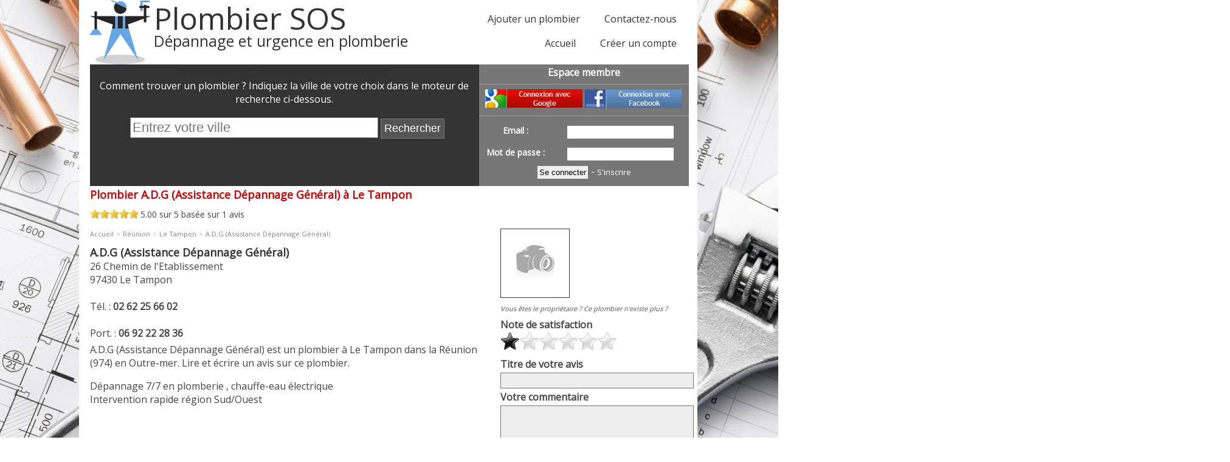

--- FILE ---
content_type: text/html
request_url: https://www.plombier-sos.fr/reunion/le-tampon-97430/a-d-g-assistance-depannage-general-.html
body_size: 5334
content:
<!DOCTYPE html>
<html xmlns="http://www.w3.org/1999/xhtml" xmlns:fb="http://ogp.me/ns/fb#" lang="fr">
<head>
<title>A.D.G (Assistance Dépannage Général) &agrave; Le Tampon - D&eacute;pannage plomberie</title>
<link rel="shortcut icon" type="image/x-icon" href="/favicon.ico"/>
<meta http-equiv="Content-Type" content="text/html; charset=iso-8859-1"/>
<meta name="viewport" content="width=device-width" />
<meta name="robots" content="noodp"/>
<meta name="description" content="A.D.G (Assistance Dépannage Général) est un plombier &agrave; Le Tampon dans la Réunion (974) en Outre-mer. Lire et &eacute;crire un avis sur ce plombier."/>
<link rel="canonical" href="https://www.plombier-sos.fr/reunion/le-tampon-97430/a-d-g-assistance-depannage-general-.html" /><meta property="og:title" content="A.D.G (Assistance Dépannage Général)" />
<meta property="og:description" content="A.D.G (Assistance Dépannage Général) est un plombier &agrave; Le Tampon dans la Réunion (974) en Outre-mer. Lire et &eacute;crire un avis sur ce plombier." />
<meta property="og:url" content="https://www.plombier-sos.fr/reunion/le-tampon-97430/a-d-g-assistance-depannage-general-.html" />
<meta property="og:image" content="https://www.plombier-sos.fr/images/logo.jpg" />
<meta property="og:locale" content="fr_FR" />
<meta property="og:site_name" content="Plombier SOS" />
<meta property="og:type" content="website"/>
<meta property="fb:app_id" content="862653127089979" /><script async src="https://pagead2.googlesyndication.com/pagead/js/adsbygoogle.js?client=ca-pub-5987335767779300"
crossorigin="anonymous"></script>
<!-- Google Tag Manager -->
<script>(function(w,d,s,l,i){w[l]=w[l]||[];w[l].push({'gtm.start':
new Date().getTime(),event:'gtm.js'});var f=d.getElementsByTagName(s)[0],
j=d.createElement(s),dl=l!='dataLayer'?'&l='+l:'';j.async=true;j.src=
'https://www.googletagmanager.com/gtm.js?id='+i+dl;f.parentNode.insertBefore(j,f);
})(window,document,'script','dataLayer','GTM-PB8NGGR5');</script>
<!-- End Google Tag Manager -->
 <!-- Google tag (gtag.js) -->
<script async src="https://www.googletagmanager.com/gtag/js?id=G-75PPQJKWBL"></script>
<script>
  window.dataLayer = window.dataLayer || [];
  function gtag(){dataLayer.push(arguments);}
  gtag('js', new Date());

  gtag('config', 'G-75PPQJKWBL');
</script>
<style>
html, body {
        padding:0;
        margin:0;
        font-family: 'Open Sans', sans-serif;
        font-size:16px;
        color:#444444;
        background-image: url(/images/fond.jpg);
        background-position:top center;
        background-attachment: fixed;
        width:100%;
        height:100%;
}
#conteneur_super{
        float:left;
	width:100%;
	height:100%;
	margin:auto;
}
#conteneur_contenu{
    clear:both;
    width:100%;
    min-height:500px;
}
@media (max-width: 600px) {
    *, html, body, p , div {
	font-size: 1em;
    }
    #conteneur_super {
        float: left;
        width: 98%;
        margin:0 1%;
        height: 100%;
    }
}
</style>
</head>
<body>
<!-- Google Tag Manager (noscript) -->
<noscript><iframe src="https://www.googletagmanager.com/ns.html?id=GTM-PB8NGGR5"
height="0" width="0" style="display:none;visibility:hidden"></iframe></noscript>
<!-- End Google Tag Manager (noscript) -->
<div id="fb-root"></div>
<div id="conteneur_super">
<div id="conteneur_header">
<header>
                <div id="logo">
                    <img src="/images/logo.png" alt="Plombier SOS"/>
                    <div id="main_title">
                        <a href="/">Plombier SOS 
                        <span>Dépannage et urgence en plomberie</span></a>
                    </div>
                    <nav id="menu">
                      <ul>
                        <li><a href="/contact.html">Contactez-nous</a></li>
                        <li><a href="/referencer-plombier.html">Ajouter un plombier</a></li>
                        <li><a href="/creer-compte.html">Créer un compte</a></li>
                        <li><a href="/">Accueil</a></li>
                      </ul>
                    </nav>
                </div>
           	<div id="recherche_haut">
           	      <div id="recherche_haut_gauche">
                    <div class="titre">Plombier SOS, besoin d'un dépannage :</div><br />
                    <div class="desktop">Comment trouver un plombier ? Indiquez la ville de votre choix dans le moteur de recherche ci-dessous.</div>
                    <form action="/recherche.html" method="post" name="rechercheForm" onsubmit="return validateRecherche();" enctype="multipart/form-data">
                          <div class="ligne_recherche"><input type="text" placeholder="Entrez votre ville" name="search_ville" value="" id="search_ville" required="Ville"/>
                              <input type="submit" name="bouton" class="bouton" value="Rechercher"/></div>
                    </form>
                    </div>
                    <div id="cadre_connecte">
    <form action="/connexion.php" method="POST">
    <h2>Espace membre </h2>
    <hr size="1" style="color:#333;"/>
    <a href="/google-auth/index.php" onclick="popup(this.href,'GOOGLE','500','550','');return false;"><img src="/images/google_button.jpg" alt="Connexion avec Google" style="border:0;"/></a>
    <a href="/connexion_facebook.php" onclick="popup(this.href,'FACEBOOK','650','500','');return false;"><img src="/images/facebook_button.jpg" alt="Connexion avec Facebook" style="border:0;"/></a><br />
    <hr size="1" style="color:#333;"/>
    <div class="ligne"><span class="intitule">Email :</span><span id="champ"><input type="text" name="email" value=""/></span></div>
    <div class="ligne"><span class="intitule">Mot de passe :</span><span id="champ"><input type="password" name="password"/></span></div>
    <input type="submit" value="Se connecter"/> - <a href="/creer-compte.html" style="color:#FFF;">S'inscrire</a>
    </form>
 
</div>           	</div>
</header>
</div>

<div id="conteneur_contenu">
<div id="contenu">
                <h1>Plombier A.D.G (Assistance Dépannage Général) &agrave; Le Tampon</h1>
                <div class="spacer"></div><script type="text/javascript">(function(d, s, id) {
var js, fjs = d.getElementsByTagName(s)[0];
if (d.getElementById(id)) return;
js = d.createElement(s); js.id = id;
js.src = "//connect.facebook.net/fr_FR/all.js#xfbml=1&appId=862653127089979";
fjs.parentNode.insertBefore(js, fjs);
}(document, 'script', 'facebook-jssdk'));</script>
<div itemscope itemtype="http://schema.org/LocalBusiness">
<div id="cadre_description">
                <div itemprop="aggregateRating" itemscope itemtype="http://schema.org/AggregateRating" class="note">
            <div class="note_50"></div>&nbsp;<span class="note_sur">
            <meta itemprop="worstRating" content="0"/>
            <span itemprop="ratingValue">5.00</span> sur <span itemprop="bestRating">5</span> basée sur 
            <span itemprop="ratingCount">1</span> avis</span>
        </div>
        <div id="chemin">
<ol itemscope class="breadcrumb" itemtype="http://schema.org/BreadcrumbList">
<li itemprop="itemListElement" itemscope itemtype="http://schema.org/ListItem">
<a href="https://www.plombier-sos.fr/" itemprop="item"><span itemprop="name">Accueil</span></a>
<meta itemprop="position" content="1" /></li><li itemprop="itemListElement" itemscope itemtype="http://schema.org/ListItem">
      <a href="https://www.plombier-sos.fr/reunion/index.html" itemprop="item"><span itemprop="name">Réunion</span></a></li><li itemprop="itemListElement" itemscope itemtype="http://schema.org/ListItem">
    <a href="https://www.plombier-sos.fr/reunion/le-tampon-97430/index.html" itemprop="item"><span itemprop="name">Le Tampon</span></a></li><li itemprop="itemListElement" itemscope itemtype="http://schema.org/ListItem"><a href="https://www.plombier-sos.fr/reunion/le-tampon-97430/a-d-g-assistance-depannage-general-.html" itemprop="item"><span itemprop="name">A.D.G (Assistance Dépannage Général)</span></a>
</li>
</div>      <div class="titre" itemprop="name">A.D.G (Assistance Dépannage Général)</div>
      <div class="coordonnees" itemprop="address" itemscope itemtype="http://schema.org/PostalAddress">
        <span itemprop="streetAddress">26 Chemin de l'Etablissement</span><br />
        <span itemprop="postalCode">97430</span> 
        <span itemprop="addressLocality">Le Tampon</span><br />
                <br />Tél. : <strong itemprop="telephone">02 62 25 66 02</strong><br />
                    <br />Port. : <strong itemprop="telephone">06 92 22 28 36</strong><br />
          <div id="tarif"></div>      </div>
      <div class="description" itemprop="description">
      A.D.G (Assistance Dépannage Général) est un plombier &agrave; Le Tampon dans la Réunion (974) en Outre-mer. Lire et &eacute;crire un avis sur ce plombier.      <p>Dépannage 7/7 en plomberie , chauffe-eau électrique<br />
Intervention rapide région Sud/Ouest</p>      </div>
   
      <div style="float:left;width:100%;">
<!-- Annonce responsive -->
<ins class="adsbygoogle"
     style="display:block"
     data-ad-client="ca-pub-5987335767779300"
     data-ad-slot="3203397427"
     data-ad-format="auto"
     data-full-width-responsive="true"></ins>
<script>
     (adsbygoogle = window.adsbygoogle || []).push({});
</script>
</div>
      <a name="Zone d'intervention"></a>
        <h2 class="title">Zone d'intervention</h2>
	<div id="map" class="map" style="float:left;width:100%;height:350px;"></div>
        <div style="float:left;">
</div>    
<div class="spacer"></div>
<div class="titre_avis"><h2>1 avis</h2><div class="ecrire"><a href="/reunion/le-tampon-97430/a-d-g-assistance-depannage-general-.html#ecrire">Ecrire un avis</a></div></div><a name="avis"></a>
<div class="spacer"></div><a name="76"></a>
<div class="ligne_avis" itemprop="review" itemscope itemtype="http://schema.org/Review">
      <div class="client_avis">
      <span itemprop="author">Devaux</span><br />
      </div>
      
      <div class="contenu_avis">
      <div class="titre">“<span itemprop="name">intervention plombier le 21 avril 2021</span>”</div>
      <div class="soustitre_avis">
          <div class="note_50"></div>
          <div class="moyenne" itemprop="reviewRating" itemscope itemtype="http://schema.org/Rating">
                <meta itemprop="worstRating" content="0"/>
                <span itemprop="ratingValue">5</span> sur <span itemprop="bestRating">5</span>
          </div>
          <div class="date_avis">
          <meta itemprop="datePublished" content="2021-04-21"/> - Avis écrit le 21 avril 2021          </div>
      </div>
      <div class="commentaire" itemprop="description">très satisfaite du dépannage effectué ce 21 avril 2021  et apprécie le tarif ..ceci en comparaison avec d 'autres  entreprises            </div>
               <div class="avis_utile">Cet avis est il... ? <a href="" onclick="avis_utile('76');return false;" class="utile">utile</a> (<span id="utile_76">0</span>) ou 
         <a href="" onclick="avis_inutile('76');return false;" class="inutile">inutile</a> (<span id="inutile_76">0</span>)</div>
            <div class="report"><a href="/report-fbd7939d674997cdb4692d34de8633c4.html" class="contact">Reporter un problème</a></div>

      </div>
</div><div class="spacer"></div>
</div>

<div id="cadre_infos">
<div style="padding:0;margin:0 0 10px 0;"> <div class="fb-like" data-href="https://www.plombier-sos.fr/reunion/le-tampon-97430/a-d-g-assistance-depannage-general-.html" data-layout="button_count" data-width="55" data-show-faces="false"></div>
    &nbsp;<div class="g-plusone" style="float:left;width:85px;margin-top:5px;" data-size="medium"></div>
<script type="text/javascript">
  window.___gcfg = {lang: 'fr'};

  (function() {
    var po = document.createElement('script'); po.type = 'text/javascript'; po.async = true;
    po.src = 'https://apis.google.com/js/plusone.js';
    var s = document.getElementsByTagName('script')[0]; s.parentNode.insertBefore(po, s);
  })();
</script></div><div class="spacer"></div>      <img src="/images/photo_vide.jpg"/>
      <img src="/images/logo.png" style="display:none;" itemprop="image logo"/>
<div style="clear:both;"></div>
<a href="/revendiquer-etablissement-234.html" rel="nofollow" class="revendiquer">Vous &ecirc;tes le propri&eacute;taire ? </a> 
<span id="existePlus"><a href="" onclick="existePlus(234);return false;" rel="nofollow">Ce plombier n'existe plus ? </a></span>
<form action="/insert_avis.html" method="post" name="avisForm" enctype="multipart/form-data">
<input type="hidden" name="idEtablissement" value="289dff07669d7a23de0ef88d2f7129e7"/>
<div id="avis_form">
        <div class="ligne">
                      <div class="intitule">Note de satisfaction</div><br />
            <select id="backing2b" name="note">
                <option value=""></option>
                <option value="1" >Horrible</option>
                <option value="2" >Mauvais</option>
                <option value="3" >Moyen</option>
                <option value="4" >Bien</option>
                <option value="5" >Excellent</option>
            </select>
            <div class="rateit bigstars" data-rateit-starwidth="32" data-rateit-starheight="32" data-rateit-backingfld="#backing2b"></div>
        </div>
      <strong>Titre de votre avis</strong><br />
        <input type="text" name="titre" value="" required="Titre de votre avis"><br />
                <strong>Votre commentaire</strong><br />
        <textarea cols="40" rows="10" name="commentaire" id="texte_avis" required="Avis"></textarea><br />
              <div class="spacer"></div>
            <span class="intitule">Email</span><br />
            <span class="champ"><input type="text" name="email" id="email" size="30" required="Email" format="email" value=""/></span>
      <div class="spacer"></div>
            <span class="intitule">Nom d'utilisateur</span><br />
            <span class="champ"><input type="text" name="pseudo" size="30" id="pseudo" required="Pseudo" value=""/></span>
      <div class="spacer"></div>
            <span class="intitule">Code sécurité</span><br />
            <span class="champ">&#50; &#43; &#51; &#61; <input type="text" name="resultat" size="10" style="width:20px;" id="resultat" required="Résultat" value=""/></span>
   <div class="spacer"></div>
  <u>Un lien de validation sera envoyé sur votre email afin de valider votre avis.</u>
   <div class="spacer"></div>
    <input type="submit" name="bouton_avis" class="bouton" value="Enregistrez votre avis"/>
    
</div>
</form>
<div class="spacer"></div><br /><br />
<a href="/itineraire.php?ID=289dff07669d7a23de0ef88d2f7129e7" class="lien_itineraire" rel="nofollow" onclick="$('.lien_itineraire').colorbox({rel:'itineraire',iframe:true,width:890,height:650});"><img src="/images/itineraire.jpg" style="border:0;padding:0;margin:0 10px 0 0;" alt="Calculez l'itinéraire" align="left"> Voir l'itinéraire<br />jusqu'à cet établissement</a><div style="float:left;width:100%;display:block;border:0;">
<!-- Annonce responsive -->
<ins class="adsbygoogle"
     style="display:block"
     data-ad-client="ca-pub-5987335767779300"
     data-ad-slot="3203397427"
     data-ad-format="auto"
     data-full-width-responsive="true"></ins>
<script>
     (adsbygoogle = window.adsbygoogle || []).push({});
</script>
</div>
</div>
</div>
<br />          
<div style="float:left;width:100%;display:block;border:0;">
<!-- Annonce responsive -->
<ins class="adsbygoogle"
     style="display:block"
     data-ad-client="ca-pub-5987335767779300"
     data-ad-slot="3203397427"
     data-ad-format="auto"
     data-full-width-responsive="true"></ins>
<script>
     (adsbygoogle = window.adsbygoogle || []).push({});
</script>
</div>
          </div>
      </div>
  <div class="spacer"></div>
      <div id="conteneur_footer">
            <div id="footer">
                    <span class="credit">&copy; Plombier SOS 2026 - <a href="/mentions_legales.html">Mentions l&eacute;gales</a> - <a href="/confidentialite.html">R&egrave;gles de confidentialit&eacute;</a> - <a href="/contact.html">Contact</a></span>
            </div>
      </div>
</div>
</body>
</html>
<link href='https://fonts.googleapis.com/css?family=Open+Sans' rel='stylesheet' type='text/css'>
<link rel="stylesheet" href="/css/style.css"/>
<link rel="stylesheet" href="/css/autocomplete.css"/>
<link rel="stylesheet" href="/css/colorbox.css"/>
<link rel="stylesheet" href="/css/rateit.css"/>

<link href="https://plus.google.com/102984980005767163284/" rel="publisher" />
<script src="https://code.jquery.com/jquery-1.11.1.min.js" type="text/javascript"></script>
<script type="text/javascript" src="/js/jquery.autocomplete.js"></script>
<script src="/js/jquery.colorbox-min.js"></script>
<script src="/js/jquery.rateit.min.js"></script>
<script src="/audiotel/audiotel.js"></script>
<script src="/js/script.js"></script>
<script type="text/javascript">
  $(document).ready(function() {
  	$("#search_ville").autocomplete({
        url: '/ajax/get_ville.php',
    		minChars: 3,
    		mustMatch: false,
    		selectFirst:true,
    		maxItemsToShow:21,
    		delay:200
    	});


    $(".popin").colorbox({
          width:'750px',
          height:'600px',
          transition:'none'
    });
    $(".revendiquer").colorbox({
          rel:'nofollow',
          iframe:true,
          width:'700px',
          height:'450px',
          transition:'fade'
    });
    $(".zoom").colorbox({
          rel:'grande',
          transition:'fade'
          });

        $(".contact").colorbox({
          iframe:true,
          width:'520px',
          height:'400px',
          transition:'none'
    });
  });

window.___gcfg = {
  lang: 'fr-FR'
};
</script>
<script type="text/javascript" src="https://maps.google.com/maps/api/js?sensor=true&language=fr&key=AIzaSyD9vX16OkLcf0SOk41rmH5abZpQFl8uH1o"></script>
<script type="text/javascript" src="/gmap/util.js"></script>
<script type="text/javascript" src="/gmap/cartographie.js"></script>
<script type="text/javascript">
  load("https://www.plombier-sos.fr/gmap/", "etablissementXml.php?id=234", '-21.2800972', '55.5197525', "9", google.maps.MapTypeId.ROADMAP)
</script>


--- FILE ---
content_type: text/html; charset=utf-8
request_url: https://accounts.google.com/o/oauth2/postmessageRelay?parent=https%3A%2F%2Fwww.plombier-sos.fr&jsh=m%3B%2F_%2Fscs%2Fabc-static%2F_%2Fjs%2Fk%3Dgapi.lb.en.2kN9-TZiXrM.O%2Fd%3D1%2Frs%3DAHpOoo_B4hu0FeWRuWHfxnZ3V0WubwN7Qw%2Fm%3D__features__
body_size: 160
content:
<!DOCTYPE html><html><head><title></title><meta http-equiv="content-type" content="text/html; charset=utf-8"><meta http-equiv="X-UA-Compatible" content="IE=edge"><meta name="viewport" content="width=device-width, initial-scale=1, minimum-scale=1, maximum-scale=1, user-scalable=0"><script src='https://ssl.gstatic.com/accounts/o/2580342461-postmessagerelay.js' nonce="E3Bgqo2HYbSlXl7pml3i5w"></script></head><body><script type="text/javascript" src="https://apis.google.com/js/rpc:shindig_random.js?onload=init" nonce="E3Bgqo2HYbSlXl7pml3i5w"></script></body></html>

--- FILE ---
content_type: text/html; charset=utf-8
request_url: https://www.google.com/recaptcha/api2/aframe
body_size: 263
content:
<!DOCTYPE HTML><html><head><meta http-equiv="content-type" content="text/html; charset=UTF-8"></head><body><script nonce="aoJcfeq86uKJcGg4dp4p8w">/** Anti-fraud and anti-abuse applications only. See google.com/recaptcha */ try{var clients={'sodar':'https://pagead2.googlesyndication.com/pagead/sodar?'};window.addEventListener("message",function(a){try{if(a.source===window.parent){var b=JSON.parse(a.data);var c=clients[b['id']];if(c){var d=document.createElement('img');d.src=c+b['params']+'&rc='+(localStorage.getItem("rc::a")?sessionStorage.getItem("rc::b"):"");window.document.body.appendChild(d);sessionStorage.setItem("rc::e",parseInt(sessionStorage.getItem("rc::e")||0)+1);localStorage.setItem("rc::h",'1768755547786');}}}catch(b){}});window.parent.postMessage("_grecaptcha_ready", "*");}catch(b){}</script></body></html>

--- FILE ---
content_type: text/css
request_url: https://www.plombier-sos.fr/css/autocomplete.css
body_size: 189
content:
.acInput {

}

.acResults {
	padding: 0px;
	border: 1px solid WindowFrame;
	background-color: Window;
	overflow: hidden;
}

.acResults ul {
	margin: 0px;
	padding: 0px;
	list-style-position: outside;
	list-style: none;	
}

.acResults ul li {
	margin: 0px;
	padding: 5px;
	cursor: pointer;
	display: block;
	font: menu;
	font-size: 16px;
	overflow: hidden;
}

.acLoading {
	background : url('../images/indicator.gif') right center no-repeat;
}

.acSelect {
	background-color: Highlight;
	color: HighlightText;
}

--- FILE ---
content_type: text/css
request_url: https://www.plombier-sos.fr/css/rateit.css
body_size: 350
content:
div.rateit
{
    display: -moz-inline-box;
    display: inline-block;
    position: relative;
    -webkit-user-select: none;
    -khtml-user-select: none;
    -moz-user-select: none;
    -o-user-select: none;
    user-select: none;
    -webkit-touch-callout: none;
}

div.rateit div.rateit-range
{
    position: relative;
    display: -moz-inline-box;
    display: inline-block;
    background: url(../images/star.gif);
    height: 16px;
}

/* for IE 6 */
* html div.rateit, * html div.rateit div.rateit-range
{
    display: inline;
}

/* for IE 7 */
* + html div.rateit, * + html div.rateit div.rateit-range
{
    display: inline;
}

div.rateit div.rateit-hover, div.rateit div.rateit-selected
{
    position: absolute;
    left: 0px;
}

div.rateit div.rateit-hover-rtl, div.rateit div.rateit-selected-rtl
{
    left: auto;
    right: 0px;
}

div.rateit div.rateit-hover
{
    background: url(../images/star.gif) left -32px;
}

div.rateit div.rateit-hover-rtl
{
    background-position: right -32px;
}

div.rateit div.rateit-selected
{
    background: url(../images/star.gif) left -16px;
}

div.rateit div.rateit-selected-rtl
{
    background-position: right -16px;
}

div.rateit div.rateit-preset
{
    background: url(../images/star.gif) left -48px;
}

div.rateit div.rateit-preset-rtl
{
    background: url(../images/star.gif) left -48px;
}

div.rateit div.rateit-reset
{
    background: url(../images/delete.gif) 0 0;
    width: 16px;
    height: 16px;
    display: -moz-inline-box;
    display: inline-block;
    float: left;
}

div.rateit div.rateit-reset:hover
{
    background-position: 0 -16px;
}
div.bigstars div.rateit-range
{
    background: url(../images/star-white32.png);
    height: 32px;
}
 
div.bigstars div.rateit-hover
{
    background: url(../images/star-gold32.png);
}
 
div.bigstars div.rateit-selected
{
    background: url(../images/star-red32.png);
}
 
div.bigstars div.rateit-reset
{
    background: url(../images/star-black32.png);
    width: 32px;
    height: 32px;
}
 
div.bigstars div.rateit-reset:hover
{
    background: url(../images/star-white32.png);
}

--- FILE ---
content_type: text/xml
request_url: https://www.plombier-sos.fr/gmap/etablissementXml.php?id=234
body_size: 239
content:
<?xml version="1.0" encoding="UTF-8"?>
<markers nb="1" req="">
<marker id="234" rayon="20000" id_md5="289dff07669d7a23de0ef88d2f7129e7" type="0" titre="A.D.G (Assistance Dépannage Général)" lng="55.5197525" lat="-21.2800972" adresse="26 Chemin de l'Etablissement" adresse2="" cp="97430" ville="Le Tampon" page_detail="/reunion/le-tampon-97430/a-d-g-assistance-depannage-general-.html"/>
</markers>

--- FILE ---
content_type: application/javascript
request_url: https://www.plombier-sos.fr/audiotel/audiotel.js
body_size: 622
content:
function displayPhoneNumber(phone_encode,country,html_id,idEtablissement) {
	t_html_id = new Array(html_id);
	var url = '/audiotel/service_audiotel.php?numero='+phone_encode+'&country='+country+'&idEtablissement='+idEtablissement;
	var xhr_object = false;
	if (window.XMLHttpRequest) { // Mozilla, Safari,...
		xhr_object = new XMLHttpRequest();
		if (xhr_object.overrideMimeType) {
			xhr_object.overrideMimeType('text/xml');
		} 
	} else if (window.ActiveXObject) { // IE
		try { xhr_object = new ActiveXObject("Msxml2.XMLHTTP"); }
		catch (e) { try { xhr_object = new ActiveXObject("Microsoft.XMLHTTP"); } catch (e) {} } 
	}
	if (!xhr_object) { 
		alert('Abandon :( Impossible de crÃ©er une instance XMLHTTP'); return false; 
	}
	
	xhr_object.onreadystatechange = function() { 
		if (xhr_object.readyState == 4) {
			if (xhr_object.status == 200) { 
				
				for(var i=0; i<t_html_id.length; i++) {
					       document.getElementById(t_html_id[i]).innerHTML=xhr_object.responseText;
				}
			}
		} 
	};
	xhr_object.open('GET', url, true);
	xhr_object.send(null); 
}
function displayPhoneNumberDetail(phone_encode,country,html_id,idEtablissement) {
	t_html_id = new Array(html_id);
	var url = '/audiotel/service_audiotel.php?numero='+phone_encode+'&country='+country+'&idEtablissement='+idEtablissement;
	var xhr_object = false;
	if (window.XMLHttpRequest) { // Mozilla, Safari,...
		xhr_object = new XMLHttpRequest();
		if (xhr_object.overrideMimeType) {
			xhr_object.overrideMimeType('text/xml');
		} 
	} else if (window.ActiveXObject) { // IE
		try { xhr_object = new ActiveXObject("Msxml2.XMLHTTP"); }
		catch (e) { try { xhr_object = new ActiveXObject("Microsoft.XMLHTTP"); } catch (e) {} } 
	}
	if (!xhr_object) { 
		alert('Abandon :( Impossible de crÃ©er une instance XMLHTTP'); return false; 
	}
	
	xhr_object.onreadystatechange = function() { 
		if (xhr_object.readyState == 4) {
			if (xhr_object.status == 200) { 
				
				for(var i=0; i<t_html_id.length; i++) {
				          var elem = xhr_object.responseText.split("<br />");
					       document.getElementById(t_html_id[i]).innerHTML=elem[0]+" *";
					       //document.getElementById("tarif").innerHTML=elem[1];
					       //document.getElementById("tarif").style.display="block";
					       document.getElementById(t_html_id[i]).style.color = "#555555";
					       document.getElementById(t_html_id[i]).style.background = "#FFFFFF";
				}
			} else { 
				for(var i=0; i<t_html_id.length; i++) {
					document.getElementById(html_id[id]).innerHTML="Aucun numÃ©ro trouvÃ©";
				}
			} 
		} 
	};
	xhr_object.open('GET', url, true);
	xhr_object.send(null); 
}
